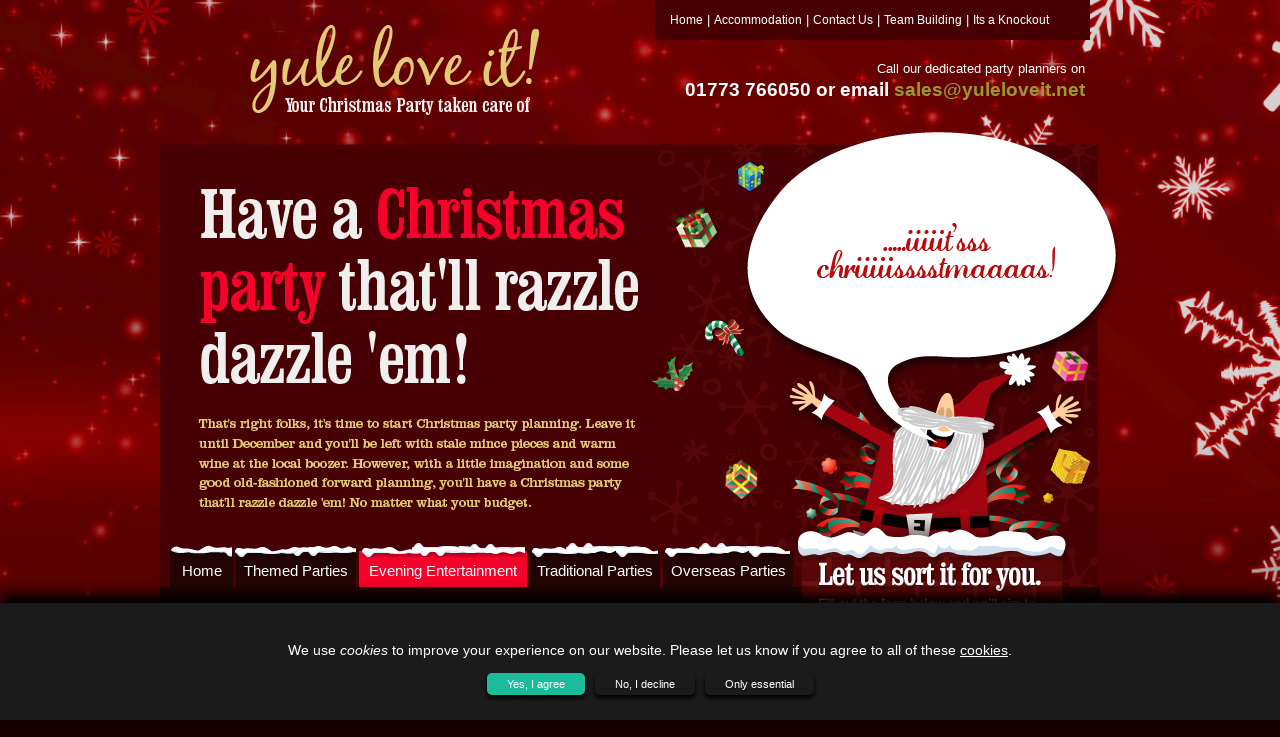

--- FILE ---
content_type: text/html; charset=UTF-8
request_url: https://www.yuleloveit.net/evening-entertainment/las-vegas-evening.htm
body_size: 3471
content:
<!DOCTYPE html PUBLIC "-//W3C//DTD XHTML 1.0 Transitional//EN" "http://www.w3.org/TR/xhtml1/DTD/xhtml1-transitional.dtd">
<html xmlns="http://www.w3.org/1999/xhtml">
<head>
<meta http-equiv="Content-Type" content="text/html; charset=utf-8" />
<title></title>
<meta name="keywords" content="">
<meta name="description" content="">
<link rel="canonical" href="http://www.yuleloveit.net/evening-entertainment/las-vegas-evening.htm" />
<link rel="stylesheet" type="text/css" href="https://www.yuleloveit.net/assets/css/stylesheet.css"/>
<!--[if IE 7]><link rel="stylesheet" type="text/css" href="https://www.yuleloveit.net/css/ie7.css"/><![endif]-->
<meta name="format-detection" content="telephone=no">

<script type="text/javascript">  var _gaq = _gaq || [];  _gaq.push(['_setAccount', 'UA-6186280-8']);  _gaq.push(['_trackPageview']);  (function() { var ga = document.createElement('script'); ga.type = 'text/javascript'; ga.async = true;  ga.src = ('https:' == document.location.protocol ? 'https://ssl' : 'http://www') + '.google-analytics.com/ga.js';    var s = document.getElementsByTagName('script')[0]; s.parentNode.insertBefore(ga, s);  })();</script>
<script type="text/javascript" src="https://www.yuleloveit.net/assets/cookie_policy/index.js"></script>
<link rel="stylesheet" href="https://www.yuleloveit.net/assets/cookie_policy/styling.css" type="text/css"/>

<!-- Google Tag Manager --> 
<script>
    window.dataLayer = window.dataLayer || []
    function gtag(){dataLayer.push(arguments);}

    if (localStorage.getItem('consentMode') === null) {
        gtag('consent', 'default', {
        'ad_storage': 'denied',
        'ad_user_data': 'denied',
        'ad_personalization': 'denied',
        'analytics_storage': 'denied'
        });
    } else {
        const localStorageConsentMode = localStorage.getItem('consentMode');
        const consentMode = JSON.parse(localStorageConsentMode).consent;
        gtag('consent', 'default', consentMode);
    }

    (function(w,d,s,l,i){w[l]=w[l]||[];w[l].push({'gtm.start': new Date().getTime(),event:'gtm.js'});var f=d.getElementsByTagName(s)[0], j=d.createElement(s),dl=l!='dataLayer'?'&l='+l:'';j.async=true;j.src= 'https://www.googletagmanager.com/gtm.js?id='+i+dl;f.parentNode.insertBefore(j,f); })(window,document,'script','dataLayer','GTM-WPPW7JXB');
</script> <!-- End Google Tag Manager -->
</head>
<body class="no-margin-padding">
  <!-- Google Tag Manager (noscript) --><noscript><iframe src="https://www.googletagmanager.com/ns.html?id=GTM-WPPW7JXB" height="0" width="0" style="display:none;visibility:hidden"></iframe></noscript><!-- End Google Tag Manager (noscript) -->
<div class="container">
	<div class="header">
	    <a href="https://www.yuleloveit.net/"><div class="logo"></div></a>
    	<div class="menubar">
        	<a class="menu-link" href="https://www.yuleloveit.net/">Home</a> | <a class="menu-link" href="https://www.yuleloveit.net/accommodation.htm">Accommodation</a> | <a class="menu-link" href="https://www.yuleloveit.net/contact-us.htm">Contact Us</a> | <a class="menu-link" href="http://www.actiondays.co.uk" target="_blank" rel="nofollow">Team Building</a> | <a class="menu-link" href="http://www.itsaknockout.net" target="_blank" rel="nofollow">Its a Knockout</a>
        </div>
        <div class="contact-details">
        	<p class="no-margin-padding normal">Call our dedicated party planners on</p>
			<span class="no-margin-padding bold">01773 766050 or email <a href="mailto:sales@yuleloveit.net">sales@yuleloveit.net</a></span>
        </div>
    </div>
    <div class="santa-block">
    	<div class="santas-tabs">
        	<a href="https://www.yuleloveit.net/"><div class="santas-tab-one-snow"></div><div class="santas-tab-one ">Home</div></a>
            <a href="https://www.yuleloveit.net/themed-parties/"><div class="santas-tab-two-snow"></div><div class="santas-tab-two ">Themed Parties</div></a>
            <a href="https://www.yuleloveit.net/evening-entertainment/"><div class="santas-tab-three-snow"></div><div class="santas-tab-three current">Evening Entertainment</div></a>
            <a href="https://www.yuleloveit.net/traditional-parties/"><div class="santas-tab-four-snow"></div><div class="santas-tab-four ">Traditional Parties</div></a>
            <a href="https://www.yuleloveit.net/overseas-parties/"><div class="santas-tab-five-snow"></div><div class="santas-tab-five ">Overseas Parties</div></a>
        </div>
        <div class="santas-message"><img src="https://www.yuleloveit.net/assets/images/framework/its-christmas.png" alt="Christmas Party Evening Entertainment and Events" title="Christmas Party Evening Entertainment and Event" /></div>
    </div>
    <div class="tabbed-content-back">
    	<div class="tabbed-content">
        	<h1>Las Vegas Evening</h1>

<img src="https://www.yuleloveit.net/assets/images/evening/tabs/activity-lasvegas.jpg" alt="Las Vegas Christmas Party" />
<p>Welcome to the ritziest, glitziest Christmas party in the business! You don't need to jet off to Vegas to experience the thrills and spills of Sin City. Nor do you need a fat wallet to enjoy a little flutter. Our Christmas party planners will supply everyone with fun money on arrival. If you want to raise the stakes, ask us about including prizes and keep the competitive spirit alive all evening.</p>

<p>We'll turn your venue into the world capital of entertainment. Guests will enter to find themselves in a world of giant dollar bills and dazzling lights. There are no shortcuts or half measures. This is Vegas! Your Christmas party organisers will really go to town. The room will feature our take on the famous fountain at the Bellagio, plus rotating card table centres. OTT? You bet!</p>

<p>Guests will get the quintessential casino experience. We're talking industry-standard tables, trained croupiers - the full works. Try your luck at all the classics, including Blackjack, Craps, Poker and Roulette.</p>

<p>No Christmas party would be complete without the king! Elvis will be in the building. Ask us about booking an Elvis impersonator for the authentic Vegas experience.</p>

<p>Come on, people</p>

<p>Please call one of our event co-ordinators for a Las Vegas party proposal on <b>01773 766050</b> or <a href="https://www.yuleloveit.net/quote.htm">click here to Contact Us</a>.</p>        </div>
        <div class="chimney-form">
        	   <div class="quick-quote">
	    <img src="https://www.yuleloveit.net/assets/images/framework/lets-sort-it.png" />
        				<form action="" method="post" style="margin-top:0px" id="AllForms">

            <label class="quick-quote-label">Name:</label>
            <input class="quick-quote-input rounded" type="text" name="Name" id="QuickName" required value="" class="required">
            <label class="quick-quote-label">Email Address:</label>
            <input class="quick-quote-input rounded" type="text" name="Email" id="Email" required value="">
            <label class="quick-quote-label">Telephone:</label>
            <input class="quick-quote-input rounded" type="text" name="Telephone" id="Telephone" required value="">
            <label class="quick-quote-label">Company Name:</label>
            <input class="quick-quote-input rounded" type="text" name="CompanyName" id="CompanyName" required value="">
            <label class="quick-quote-label">Number of Guests</label>
            <input class="quick-quote-input rounded" type="text" name="GroupSize" id="GroupSize" value="">
            <label class="quick-quote-label">Event/Party:</label>            <select class="quick-quote-select" id="Event" name="Event">
								<option value=""> -- Please Select -- </option>
                <option disabled="disabled">- Evening Entertainment -</option>
                <option>Caribbean Evening</option>
                <option>Caricaturist</option>
                <option>Casino Evening</option>
                <option>Grand Prix Evening</option>
                <option>Las Vegas Evening</option>
                <option>Monte Carlo Evening</option>
                <option>Murder Mystery Evening</option>
                <option>Quiz Night</option>
                <option>Race Night</option>
                <option>Team Games Evening</option>
                <option>Wild West Evening</option>
                <option>Wine Tasting</option>
                <option disabled="disabled"></option>
                <option disabled="disabled">- Themed Parties -</option>
                <option>1920's Themed Party</option>
                <option>70's 80's Themed Party</option>
                <option>Giant Scalextric</option>
                <option>Hollywood Awards Evening</option>
                <option>James Bond Themed Party</option>
                <option>Mardi Gras Themed Party</option>
                <option>Medieval Banquet</option>
                <option>Parisian Promise</option>
                <option>Venetian Ball</option>
                <option>Winter Wonderland</option>
                <option disabled="disabled"></option>
                <option disabled="disabled">- Traditional Parties -</option>
                <option>Christmas Disco</option>
                <option>Christmas Meal</option>
                <option disabled="disabled"></option>
                <option disabled="disabled">- Overseas Parties -</option>
				<option>Christmas Market</option>
				<option>Lapland Day Trip</option>
				<option>Ski Weekend</option>
            </select>

            <label class="quick-quote-label">Ideal Date:</label>
            <input class="quick-quote-input rounded" type="date" name="Date" min="2026-01-18" required value="">            <input type='hidden' value='QuickQuote' name='action' />
            <input class="quick-submit" style="margin-top:15px" type="image" src="https://www.yuleloveit.net/assets/images/framework/submit.png" >
        </form>
            </div>

<!--<p>&nbsp;</p>
<h2>Christmas Party Destinations</h2>
<a href="https://www.yuleloveit.net/bedford-christmas-parties.htm" title="Bedford Christmas Parties">Bedford</a><br>
<a href="https://www.yuleloveit.net/birmingham-christmas-parties.htm" title="Birmingham Christmas Parties">Birmingham</a><br>
<a href="https://www.yuleloveit.net/bournemouth-christmas-parties.htm" title="Bournemouth Christmas Parties">Bournemouth</a><br>
<a href="https://www.yuleloveit.net/bradford-christmas-parties.htm" title="Bradford Christmas Parties">Bradford</a><br>
<a href="https://www.yuleloveit.net/bristol-christmas-parties.htm" title="Bristol Christmas Parties">Bristol</a><br>
<a href="https://www.yuleloveit.net/coventry-christmas-parties.htm" title="Coventry Christmas Parties">Coventry</a><br>
<a href="https://www.yuleloveit.net/derby-christmas-parties.htm" title="Derby Christmas Parties">Derby</a><br>
<a href="https://www.yuleloveit.net/hull-christmas-parties.htm" title="Hull Christmas Parties">Hull</a><br>
<a href="https://www.yuleloveit.net/leeds-christmas-parties.htm" title="Leeds Christmas Parties">Leeds</a><br>
<a href="https://www.yuleloveit.net/leicester-christmas-parties.htm" title="Leicester Christmas Parties">Leicester</a><br>-->        </div>
    </div>
        <div class="footer">
    	<a href="https://www.yuleloveit.net/"><div class="logo"></div></a>
        <div class="contact-details">
        	<p class="no-margin-padding normal">Call our dedicated party planners on</p>
			<span class="no-margin-padding bold">01773 766050 or email <a href="mailto:sales@yuleloveit.net">sales@yuleloveit.net</a></span>
			<div class="footer-bar">
				<a class="menu-link" href="https://www.yuleloveit.net/" title="Christmas Parties">Home</a> |
				<a class="menu-link" href="https://www.yuleloveit.net/accommodation.htm" title="Accommodation">Accommodation</a> |
				<a class="menu-link" href="https://www.yuleloveit.net/contact-us.htm" title="Contact Us">Contact Us</a> |
				<a class="menu-link" href="https://www.yuleloveit.net/sitemap.htm" title="Sitemap">Sitemap</a> |
				<a class="menu-link" href="https://www.actiondays.co.uk" target="_blank" rel="nofollow" title="Team Building">Team Building</a> |
				<a class="menu-link" href="https://www.itsaknockout.net" target="_blank" rel="nofollow" title="Its a Knockout">Its a Knockout</a><br>
				<a class="menu-link" href="/privacy-policy.htm" rel="nofollow" title="Privacy Policy">Privacy Policy</a> |
				<a class="menu-link" href="/terms-and-conditions.htm" rel="nofollow" title="Terms and Conditions">Terms and Conditions</a>
			</div>
        </div>
    </div>
</div>

<script type="text/javascript" src="https://cdnjs.cloudflare.com/ajax/libs/jquery/1.12.4/jquery.min.js"></script>

</body>
</html>


--- FILE ---
content_type: text/css
request_url: https://www.yuleloveit.net/assets/css/stylesheet.css
body_size: 1412
content:
@charset "utf-8";
/* CSS Document */

body{
	background:url('../images/framework/background.jpg') no-repeat center center;
    -webkit-background-size: cover;
    -moz-background-size: cover;
    -o-background-size: cover;
    background-size: cover;
	background-color:#180000;
	font-size:13px;
	line-height:17px;
	font-family:Verdana, Geneva, sans-serif;
	color:#fff;
}

h1{
	font-family:Arial, Helvetica, sans-serif;
	font-size:21px;
	color:#e2c974;
}

h2{
	font-family:Arial, Helvetica, sans-serif;
	font-size:18px;
	color:#fff;
}

h3{
	font-family:Arial, Helvetica, sans-serif;
	font-size:14px;
	color:#e2c974;
}


p{
	font-size:13px;
	line-height:17px;
	font-family:Verdana, Geneva, sans-serif;
	color:#fff;
}

ul{
	font-size:13px;
	line-height:20px;
	font-family:Verdana, Geneva, sans-serif;
	color:#fff;
}

a{
	color:#993;
	text-decoration:none;
}

a:hover{
	border:none;
	color:#f03;
}

hr{
	border:1px solid #491313;
}

img{
	border:none;
}

.rounded{
	-webkit-border-radius:5px;
	-moz-border-radius:5px;
	-khtml-border-radius:5px;
	-o-border-radius:5px;
	-webkit-border-radius:5px;
}

.no-margin-padding{
	padding:0px;
	margin:0px;
}

.bold{
	font-weight:bold;
}

.normal{
	font-weight:normal;
}

.container{
	margin:auto;
	width:960px;
}

.header{
	float:left;
	width:960px;
	height:130px;
}

.logo{
	float:left;
	width:315px;
	height:110px;
	background-image:url(../images/framework/logo.png);
	margin-top:15px;
	margin-left:80px;
	margin-right:100px;
}

.menubar{
	float:left;
	width:420px;
	height:40px;
	color:#fff;
	margin-left:0px;
	padding-left:15px;
	background-color:#470104;
}

.menu-link{
	font-family:Arial, Helvetica, sans-serif;
	line-height:40px;
	font-size:12px;
	color:#fff;
}

.contact-details{
	float:left;
	width:430px;
	height:60px;
	margin-top:20px;
	font-family:Arial, Helvetica, sans-serif;
	font-size:19px !important;
	line-height:26px;
	text-align:right;
	color:#fff;
}

.santa-block{
	float:left;
	width:960px;
	height:457px;
	background-image:url(../images/framework/santa-block.png);
}

.santas-tabs{
	float:left;
	width:630px;
	height:36px;
	margin-left:10px;
	margin-top:421px;
	color:#fff;
	text-align:center;
	font-size:15px;
	line-height:40px;
	font-family:Arial, Helvetica, sans-serif;
}

.santas-tabs a{
	color:#fff;
	text-decoration:none;
}

.santas-tab-one{
	float:left;
	width:63px;
	height:36px;
	margin-right:3px;
	background-color:#220404;
}

.santas-tab-one:hover{
	background-color:#f50129;
}

.santas-tab-one-snow{
	position:absolute;
	width:62px;
	height:16px;
	background-image:url(../images/framework/tab-snow-one.png);
	margin-top:-7px;
	z-index:1;
}

.santas-tab-two{
	float:left;
	width:120px;
	height:36px;
	margin-right:3px;
	background-color:#220404;
}

.santas-tab-two:hover{
	background-color:#f50129;
}

.santas-tab-two-snow{
	position:absolute;
	width:123px;
	height:16px;
	background-image:url(../images/framework/tab-snow-two.png);
	margin-left:63px;
	margin-top:-7px;
	z-index:1;
}

.santas-tab-three{
	float:left;
	width:168px;
	height:36px;
	margin-right:3px;
	background-color:#220404;
}

.santas-tab-three:hover{
	background-color:#f50129;
}

.santas-tab-three-snow{
	position:absolute;
	width:165px;
	height:16px;
	background-image:url(../images/framework/tab-snow-three.png);
	margin-left:190px;
	margin-top:-10px;
	z-index:1;
}

.santas-tab-four{
	float:left;
	width:130px;
	height:36px;
	margin-right:3px;
	background-color:#220404;
}

.santas-tab-four:hover{
	background-color:#f50129;
}

.santas-tab-four-snow{
	position:absolute;
	width:128px;
	height:16px;
	background-image:url(../images/framework/tab-snow-four.png);
	margin-left:360px;
	margin-top:-10px;
	z-index:1;
}

.santas-tab-five{
	float:left;
	width:130px;
	height:36px;
	background-color:#220404;
}

.santas-tab-five:hover{
	background-color:#f50129;
}

.santas-tab-five-snow{
	position:absolute;
	width:127px;
	height:16px;
	background-image:url(../images/framework/tab-snow-four.png);
	margin-left:493px;
	margin-top:-10px;
	z-index:1;
}

.current{
	background-color:#f50129;
}

.santas-message{
	float:left;
	width:300px;
	height:90px;
	margin-top:80px;
	margin-left:0px;
}

.tabbed-content-back{
	float:left;
	width:940px;
	height:auto;
	min-height:520px;
	margin-bottom:10px;
	background-color:#220404;
}

.tabbed-content{
	float:left;
	width:555px;
	height:auto;
	min-height:410px;
	padding-bottom:20px;
	margin-left:40px;
	margin-top:30px;
	margin-right:47px;
}

.chimney-form{
	float:left;
	width:260px;
	height:507px;
	background-image:url(../images/framework/chimney-form.png);
	background-repeat:no-repeat;
}

.quick-quote{
	float:left;
	margin-top:-25px;
	padding-left:15px;
}

.quick-quote-label{
	float:left;
	width:240px;
	font-family:Arial, Helvetica, sans-serif;
	font-size:14px;
	margin-top:10px;
	color:#fff;
}

.quick-quote-input{
	float:left;
	width:230px;
	height:20px;
	margin-top:4px;
	border:1px solid #fff;
}

.quick-quote-select{
	float:left;
	width:230px;
	height:20px;
	margin-top:2px;
}

.quick-submit{
	float:right;
	margin-right:10px;
}

.side_error_name{float:right; background:#f03;padding-left:5px;padding-right:5px;margin-top:2px;margin-right:-165px;color:#fff;vertical-align:top;-webkit-border-radius:5px;-moz-border-radius:5px;-khtml-border-radius:5px;border-radius:5px;z-index:9999;}
.side_error_email{float:right; background:#f03;padding-left:5px;padding-right:5px;margin-top:2px;margin-right:-175px;color:#fff;vertical-align:top;-webkit-border-radius:5px;-moz-border-radius:5px;-khtml-border-radius:5px;border-radius:5px;z-index:9999;}
.side_error_phone{float:right; background:#f03;padding-left:5px;padding-right:5px;margin-top:2px;margin-right:-190px;color:#fff;vertical-align:top;-webkit-border-radius:5px;-moz-border-radius:5px;-khtml-border-radius:5px;border-radius:5px;z-index:9999;}
.side_error_event{float:right; background:#f03;padding-left:5px;padding-right:5px;margin-top:2px;margin-right:-150px;color:#fff;vertical-align:top;-webkit-border-radius:5px;-moz-border-radius:5px;-khtml-border-radius:5px;border-radius:5px;z-index:9999;}
.side_error_company{float:right; background:#f03;padding-left:5px;padding-right:5px;margin-top:2px;margin-right:-205px;color:#fff;vertical-align:top;-webkit-border-radius:5px;-moz-border-radius:5px;-khtml-border-radius:5px;border-radius:5px;z-index:9999;}
.side_error_guests{float:right; background:#f03;padding-left:5px;padding-right:5px;margin-top:2px;margin-right:-240px;color:#fff;vertical-align:top;-webkit-border-radius:5px;-moz-border-radius:5px;-khtml-border-radius:5px;border-radius:5px;z-index:9999;}
.side_error_date{float:right; background:#f03;padding-left:5px;padding-right:5px;margin-top:2px;margin-right:-195px;color:#fff;vertical-align:top;-webkit-border-radius:5px;-moz-border-radius:5px;-khtml-border-radius:5px;border-radius:5px;z-index:9999;}
.side_error_captcha{float:right; background:#f03;padding-left:5px;padding-right:5px;margin-top:2px;margin-right:-260px;color:#fff;vertical-align:top;-webkit-border-radius:5px;-moz-border-radius:5px;-khtml-border-radius:5px;border-radius:5px;z-index:9999;}

.quote-label{
	float:left;
	width:240px;
	font-family:Arial, Helvetica, sans-serif;
	font-size:16px;
	line-height:22px;
	margin-top:10px;
	color:#fff;
}

.quote-input{
	float:left;
	width:230px;
	height:20px;
	margin-top:10px;
	border:1px solid #fff;
}

.quote-select{
	float:left;
	width:230px;
	height:23px;
	margin-top:10px;
}

.quote-textarea{
	float:left;
	width:225px;
	height:63px;
	margin-top:10px;
}

.submit{
	float:right;
	margin-right:80px;
	margin-top:15px;
}

.error{
	float:left;
	width:410px;
	font-size:16px;
	text-align:center;
	color:#fff;
	padding-right:30px;
	background-color:#f50129;
}

.error li{
	padding:2px;
	list-style:none;
}

.our-favourites{
	float:left;
	width:890px;
	height:170px;
	margin-bottom:10px;
	background-color:#220404;
	padding:10px;
	padding-left:40px;
}

.favourite{
	float:left;
	width:170px;
	height:100px;
	margin-right:5px;
}

.favourite img{
	width:170px;
}

.event-option-box{
	float:left;
	width:560px;
	height:110px;
	margin-top:15px;
	padding:10px;
	padding-left:0px;
}

.event-option-box img{
	float:left;
	margin-right:10px;
}

.event-option-box a{
	font-family:Arial, Helvetica, sans-serif;
	line-height:35px;
}

.captcha-box{
	float:left;
	margin-top:15px;
}

.contact-box{
	float:left;
	width:275px;
}

.footer{
	float:left;
	width:940px;
	height:150px;
	margin-bottom:10px;
}

.footer-bar{
	width:500px;
	float:right;
	height:40px;
	color:#fff;
	margin-top:25px;
}


--- FILE ---
content_type: text/css
request_url: https://www.yuleloveit.net/assets/cookie_policy/styling.css
body_size: 256
content:
.cookie-policy-v2 {
    position: fixed;
    bottom: 0;
    left: 0;
    z-index: 9999;
    width: 100%;
    background-color: #1b1b1b;
    color: #fff;
    text-align: center;
    padding: 25px 10px;
    filter: drop-shadow(0px -9px 6px #000);
}
.cookie-policy-v2 p, .cookie-policy-v2 a {
    font-family: Arial, Helvetica, sans-serif;
    color: #fff;
    font-size: 14px;
}
.cookie-policy-v2__btn {
    font-family: Arial, Helvetica, sans-serif;
    background-color: #1b1b1b;
    color: #fff;
    border: none;
    transition: background-color 0.3s ease-in-out;
    margin: 0 5px;
    padding: 5px 20px;
    border-radius: 5px;
    outline: none !important;
    font-size: 11px;
    filter: drop-shadow(0px 3px 2px #000);
}
.cookie-policy-v2__btn:hover {
    background-color: #1abc9c;
}
.cookie-policy-v2__btn--accept {
    background-color: #1abc9c;
}
.cookie-policy-v2__btn--accept:hover {
    background-color: #148f77;
}


--- FILE ---
content_type: application/javascript
request_url: https://www.yuleloveit.net/assets/cookie_policy/index.js
body_size: 1403
content:
function sendConsentToAnalytics(active) {
	// check if gtag is available
	if (typeof gtag !== 'function') {
		window.dataLayer = window.dataLayer || []
      	function gtag(){dataLayer.push(arguments);}
	}

	const consentStatus = active == true ? 'granted' : 'denied';

	const consentMode = {
		'ad_storage': consentStatus,
		'ad_user_data': consentStatus,
		'ad_personalization': consentStatus,
		'analytics_storage':consentStatus
	};

	// set consent mode in local storage, as we need to check this on every page load in base.html.twig
	// this will be used just before tag manager is loaded in
	let localStorageConsentMode = getLocalStorageConsentMode();
	if (localStorageConsentMode === null) {
		localStorageConsentMode = setLocalStorageConsentMode(consentMode);
	}

	// send consent to google tag manager
	gtag('consent', 'update', consentMode);
}

function getLocalStorageConsentMode() {
	const localStorageConsentMode = localStorage.getItem('consentMode');

	if (localStorageConsentMode === null) {
		return null;
	}

	const parsedData = JSON.parse(localStorageConsentMode);

	return parsedData;
}

function setLocalStorageConsentMode(consentMode) {
	// get the current date
	const now = new Date();

	// add 6 months to the current date
	now.setMonth(now.getMonth() + 6);

	// add 30 seconds to the current date - Used to test expiry works
	// now.setSeconds(now.getSeconds() + 30);

	// create data object
	const data = {
		'consent': consentMode,
		'expiry': now
	};

	localStorage.setItem('consentMode', JSON.stringify(data));

	return data;
}

function checkLocalStorageConsentExpiryPassed() {
	const localStorageConsentMode = getLocalStorageConsentMode();

	if (localStorageConsentMode === null) {
		return;
	}

	// we should always have an expiry date, but just in case if its not set, we will remove the cookie
	if (localStorageConsentMode.expiry) {
		const expiryDate = new Date(localStorageConsentMode.expiry);
		const now = new Date();
	
		if (now > expiryDate) {
			clearCookie();
		}
	}
	else {
		clearCookie();
	}
}

function clearCookie() {
	localStorage.removeItem('consentMode');
}

function acceptCookiePolicy() {
	sendConsentToAnalytics(true);
	removeCookiePolicy();
}

function declineCookiePolicy() {
	removeCookiePolicy();
	sendConsentToAnalytics(false);
}

function removeCookiePolicy() {
	const cookiePolicy = document.querySelector('.cookie-policy-v2');
	if (cookiePolicy) {
		cookiePolicy.remove();
	}
}

function createCookiePolicy() {
	const body = document.querySelector('body');

	// create cookie policy wrapper
	const cookiePolicyWrapper = document.createElement('div');
	cookiePolicyWrapper.classList.add('cookie-policy-v2');

	// create cookie policy text
	const cookiePolicyText = document.createElement('p');
	cookiePolicyText.innerHTML = 'We use <i>cookies</i> to improve your experience on our website. Please let us know if you agree to all of these <u><a href="/privacy-policy/" target="_blank">cookies</a></u>.';

	// -------------------------
	// ACCEPT COOKIES
	// -------------------------
	const cookiePolicyButtonAccept = document.createElement('button');
	cookiePolicyButtonAccept.classList.add('cookie-policy-v2__btn', 'cookie-policy-v2__btn--accept');
	cookiePolicyButtonAccept.textContent = 'Yes, I agree';

	// set cookie policy on click to true
	cookiePolicyButtonAccept.onclick = acceptCookiePolicy;

	// -------------------------
	// DECLINE COOKIES
	// -------------------------
	const cookiePolicyButtonDecline = document.createElement('button');
	cookiePolicyButtonDecline.classList.add('cookie-policy-v2__btn');
	cookiePolicyButtonDecline.textContent = 'No, I decline';

	// set cookie policy on click to false
	cookiePolicyButtonDecline.onclick = declineCookiePolicy;

	// -------------------------
	// ESSENTIAL COOKIES
	// -------------------------
	const cookiePolicyButtonEssential = document.createElement('button');
	cookiePolicyButtonEssential.classList.add('cookie-policy-v2__btn');
	cookiePolicyButtonEssential.textContent = 'Only essential';

	// set cookie policy on click to true
	cookiePolicyButtonEssential.onclick = acceptCookiePolicy;

	// append elements to wrapper
	cookiePolicyWrapper.appendChild(cookiePolicyText);
	cookiePolicyWrapper.appendChild(cookiePolicyButtonAccept);
	cookiePolicyWrapper.appendChild(cookiePolicyButtonDecline);
	cookiePolicyWrapper.appendChild(cookiePolicyButtonEssential);

	// append wrapper to body
	body.appendChild(cookiePolicyWrapper);
}

function initiateCookiePolicy() {
	// check if cookie policy expiry has passed
	checkLocalStorageConsentExpiryPassed();

	const localStorageConsentMode = getLocalStorageConsentMode();

	// we do not want to load in the cookie policy more than once, so check if it already exists
	const getCookiePolicy = document.querySelectorAll('.cookie-policy-v2');

	// check if cookie policy has already been accepted
	if (localStorageConsentMode === null && getCookiePolicy.length === 0) {
		createCookiePolicy();
	}
}

// remove cookie during development
// clearCookie();

window.addEventListener('load', function() {
	initiateCookiePolicy();
});